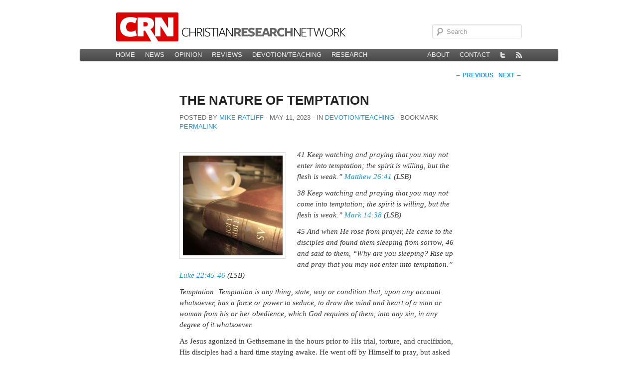

--- FILE ---
content_type: text/html; charset=UTF-8
request_url: https://christianresearchnetwork.org/2023/05/11/the-nature-of-temptation-2/
body_size: 8153
content:
<!DOCTYPE html>
<!--[if IE 6]>
<html id="ie6" lang="en-US">
<![endif]-->
<!--[if IE 7]>
<html id="ie7" lang="en-US">
<![endif]-->
<!--[if IE 8]>
<html id="ie8" lang="en-US">
<![endif]-->
<!--[if !(IE 6) | !(IE 7) | !(IE 8)  ]><!-->
<html lang="en-US">
<!--<![endif]-->
<head>
<meta charset="UTF-8" />
<meta name="viewport" content="width=device-width" />
<title>The Nature of Temptation | Christian Research Network</title>
<link rel="profile" href="http://gmpg.org/xfn/11" />
<link rel="stylesheet" type="text/css" media="all" href="https://christianresearchnetwork.org/wp-content/themes/theme-crn-56/style.css" />
<link rel="pingback" href="https://christianresearchnetwork.org/xmlrpc.php" />
<!--[if lt IE 9]>
<script src="https://christianresearchnetwork.org/wp-content/themes/theme-crn-56/js/html5.js" type="text/javascript"></script>
<![endif]-->
<meta name='robots' content='max-image-preview:large' />
<link rel='dns-prefetch' href='//stats.wp.com' />
<link rel='dns-prefetch' href='//v0.wordpress.com' />
<link rel="alternate" type="application/rss+xml" title="Christian Research Network &raquo; Feed" href="https://christianresearchnetwork.org/feed/" />
<link rel="alternate" type="application/rss+xml" title="Christian Research Network &raquo; Comments Feed" href="https://christianresearchnetwork.org/comments/feed/" />
<link rel="alternate" title="oEmbed (JSON)" type="application/json+oembed" href="https://christianresearchnetwork.org/wp-json/oembed/1.0/embed?url=https%3A%2F%2Fchristianresearchnetwork.org%2F2023%2F05%2F11%2Fthe-nature-of-temptation-2%2F" />
<link rel="alternate" title="oEmbed (XML)" type="text/xml+oembed" href="https://christianresearchnetwork.org/wp-json/oembed/1.0/embed?url=https%3A%2F%2Fchristianresearchnetwork.org%2F2023%2F05%2F11%2Fthe-nature-of-temptation-2%2F&#038;format=xml" />
<style id='wp-img-auto-sizes-contain-inline-css' type='text/css'>
img:is([sizes=auto i],[sizes^="auto," i]){contain-intrinsic-size:3000px 1500px}
/*# sourceURL=wp-img-auto-sizes-contain-inline-css */
</style>
<style id='wp-emoji-styles-inline-css' type='text/css'>

	img.wp-smiley, img.emoji {
		display: inline !important;
		border: none !important;
		box-shadow: none !important;
		height: 1em !important;
		width: 1em !important;
		margin: 0 0.07em !important;
		vertical-align: -0.1em !important;
		background: none !important;
		padding: 0 !important;
	}
/*# sourceURL=wp-emoji-styles-inline-css */
</style>
<style id='wp-block-library-inline-css' type='text/css'>
:root{--wp-block-synced-color:#7a00df;--wp-block-synced-color--rgb:122,0,223;--wp-bound-block-color:var(--wp-block-synced-color);--wp-editor-canvas-background:#ddd;--wp-admin-theme-color:#007cba;--wp-admin-theme-color--rgb:0,124,186;--wp-admin-theme-color-darker-10:#006ba1;--wp-admin-theme-color-darker-10--rgb:0,107,160.5;--wp-admin-theme-color-darker-20:#005a87;--wp-admin-theme-color-darker-20--rgb:0,90,135;--wp-admin-border-width-focus:2px}@media (min-resolution:192dpi){:root{--wp-admin-border-width-focus:1.5px}}.wp-element-button{cursor:pointer}:root .has-very-light-gray-background-color{background-color:#eee}:root .has-very-dark-gray-background-color{background-color:#313131}:root .has-very-light-gray-color{color:#eee}:root .has-very-dark-gray-color{color:#313131}:root .has-vivid-green-cyan-to-vivid-cyan-blue-gradient-background{background:linear-gradient(135deg,#00d084,#0693e3)}:root .has-purple-crush-gradient-background{background:linear-gradient(135deg,#34e2e4,#4721fb 50%,#ab1dfe)}:root .has-hazy-dawn-gradient-background{background:linear-gradient(135deg,#faaca8,#dad0ec)}:root .has-subdued-olive-gradient-background{background:linear-gradient(135deg,#fafae1,#67a671)}:root .has-atomic-cream-gradient-background{background:linear-gradient(135deg,#fdd79a,#004a59)}:root .has-nightshade-gradient-background{background:linear-gradient(135deg,#330968,#31cdcf)}:root .has-midnight-gradient-background{background:linear-gradient(135deg,#020381,#2874fc)}:root{--wp--preset--font-size--normal:16px;--wp--preset--font-size--huge:42px}.has-regular-font-size{font-size:1em}.has-larger-font-size{font-size:2.625em}.has-normal-font-size{font-size:var(--wp--preset--font-size--normal)}.has-huge-font-size{font-size:var(--wp--preset--font-size--huge)}:root .has-text-align-center{text-align:center}:root .has-text-align-left{text-align:left}:root .has-text-align-right{text-align:right}.has-fit-text{white-space:nowrap!important}#end-resizable-editor-section{display:none}.aligncenter{clear:both}.items-justified-left{justify-content:flex-start}.items-justified-center{justify-content:center}.items-justified-right{justify-content:flex-end}.items-justified-space-between{justify-content:space-between}.screen-reader-text{word-wrap:normal!important;border:0;clip-path:inset(50%);height:1px;margin:-1px;overflow:hidden;padding:0;position:absolute;width:1px}.screen-reader-text:focus{background-color:#ddd;clip-path:none;color:#444;display:block;font-size:1em;height:auto;left:5px;line-height:normal;padding:15px 23px 14px;text-decoration:none;top:5px;width:auto;z-index:100000}html :where(.has-border-color){border-style:solid}html :where([style*=border-top-color]){border-top-style:solid}html :where([style*=border-right-color]){border-right-style:solid}html :where([style*=border-bottom-color]){border-bottom-style:solid}html :where([style*=border-left-color]){border-left-style:solid}html :where([style*=border-width]){border-style:solid}html :where([style*=border-top-width]){border-top-style:solid}html :where([style*=border-right-width]){border-right-style:solid}html :where([style*=border-bottom-width]){border-bottom-style:solid}html :where([style*=border-left-width]){border-left-style:solid}html :where(img[class*=wp-image-]){height:auto;max-width:100%}:where(figure){margin:0 0 1em}html :where(.is-position-sticky){--wp-admin--admin-bar--position-offset:var(--wp-admin--admin-bar--height,0px)}@media screen and (max-width:600px){html :where(.is-position-sticky){--wp-admin--admin-bar--position-offset:0px}}

/*# sourceURL=wp-block-library-inline-css */
</style><style id='global-styles-inline-css' type='text/css'>
:root{--wp--preset--aspect-ratio--square: 1;--wp--preset--aspect-ratio--4-3: 4/3;--wp--preset--aspect-ratio--3-4: 3/4;--wp--preset--aspect-ratio--3-2: 3/2;--wp--preset--aspect-ratio--2-3: 2/3;--wp--preset--aspect-ratio--16-9: 16/9;--wp--preset--aspect-ratio--9-16: 9/16;--wp--preset--color--black: #000000;--wp--preset--color--cyan-bluish-gray: #abb8c3;--wp--preset--color--white: #ffffff;--wp--preset--color--pale-pink: #f78da7;--wp--preset--color--vivid-red: #cf2e2e;--wp--preset--color--luminous-vivid-orange: #ff6900;--wp--preset--color--luminous-vivid-amber: #fcb900;--wp--preset--color--light-green-cyan: #7bdcb5;--wp--preset--color--vivid-green-cyan: #00d084;--wp--preset--color--pale-cyan-blue: #8ed1fc;--wp--preset--color--vivid-cyan-blue: #0693e3;--wp--preset--color--vivid-purple: #9b51e0;--wp--preset--gradient--vivid-cyan-blue-to-vivid-purple: linear-gradient(135deg,rgb(6,147,227) 0%,rgb(155,81,224) 100%);--wp--preset--gradient--light-green-cyan-to-vivid-green-cyan: linear-gradient(135deg,rgb(122,220,180) 0%,rgb(0,208,130) 100%);--wp--preset--gradient--luminous-vivid-amber-to-luminous-vivid-orange: linear-gradient(135deg,rgb(252,185,0) 0%,rgb(255,105,0) 100%);--wp--preset--gradient--luminous-vivid-orange-to-vivid-red: linear-gradient(135deg,rgb(255,105,0) 0%,rgb(207,46,46) 100%);--wp--preset--gradient--very-light-gray-to-cyan-bluish-gray: linear-gradient(135deg,rgb(238,238,238) 0%,rgb(169,184,195) 100%);--wp--preset--gradient--cool-to-warm-spectrum: linear-gradient(135deg,rgb(74,234,220) 0%,rgb(151,120,209) 20%,rgb(207,42,186) 40%,rgb(238,44,130) 60%,rgb(251,105,98) 80%,rgb(254,248,76) 100%);--wp--preset--gradient--blush-light-purple: linear-gradient(135deg,rgb(255,206,236) 0%,rgb(152,150,240) 100%);--wp--preset--gradient--blush-bordeaux: linear-gradient(135deg,rgb(254,205,165) 0%,rgb(254,45,45) 50%,rgb(107,0,62) 100%);--wp--preset--gradient--luminous-dusk: linear-gradient(135deg,rgb(255,203,112) 0%,rgb(199,81,192) 50%,rgb(65,88,208) 100%);--wp--preset--gradient--pale-ocean: linear-gradient(135deg,rgb(255,245,203) 0%,rgb(182,227,212) 50%,rgb(51,167,181) 100%);--wp--preset--gradient--electric-grass: linear-gradient(135deg,rgb(202,248,128) 0%,rgb(113,206,126) 100%);--wp--preset--gradient--midnight: linear-gradient(135deg,rgb(2,3,129) 0%,rgb(40,116,252) 100%);--wp--preset--font-size--small: 13px;--wp--preset--font-size--medium: 20px;--wp--preset--font-size--large: 36px;--wp--preset--font-size--x-large: 42px;--wp--preset--spacing--20: 0.44rem;--wp--preset--spacing--30: 0.67rem;--wp--preset--spacing--40: 1rem;--wp--preset--spacing--50: 1.5rem;--wp--preset--spacing--60: 2.25rem;--wp--preset--spacing--70: 3.38rem;--wp--preset--spacing--80: 5.06rem;--wp--preset--shadow--natural: 6px 6px 9px rgba(0, 0, 0, 0.2);--wp--preset--shadow--deep: 12px 12px 50px rgba(0, 0, 0, 0.4);--wp--preset--shadow--sharp: 6px 6px 0px rgba(0, 0, 0, 0.2);--wp--preset--shadow--outlined: 6px 6px 0px -3px rgb(255, 255, 255), 6px 6px rgb(0, 0, 0);--wp--preset--shadow--crisp: 6px 6px 0px rgb(0, 0, 0);}:where(.is-layout-flex){gap: 0.5em;}:where(.is-layout-grid){gap: 0.5em;}body .is-layout-flex{display: flex;}.is-layout-flex{flex-wrap: wrap;align-items: center;}.is-layout-flex > :is(*, div){margin: 0;}body .is-layout-grid{display: grid;}.is-layout-grid > :is(*, div){margin: 0;}:where(.wp-block-columns.is-layout-flex){gap: 2em;}:where(.wp-block-columns.is-layout-grid){gap: 2em;}:where(.wp-block-post-template.is-layout-flex){gap: 1.25em;}:where(.wp-block-post-template.is-layout-grid){gap: 1.25em;}.has-black-color{color: var(--wp--preset--color--black) !important;}.has-cyan-bluish-gray-color{color: var(--wp--preset--color--cyan-bluish-gray) !important;}.has-white-color{color: var(--wp--preset--color--white) !important;}.has-pale-pink-color{color: var(--wp--preset--color--pale-pink) !important;}.has-vivid-red-color{color: var(--wp--preset--color--vivid-red) !important;}.has-luminous-vivid-orange-color{color: var(--wp--preset--color--luminous-vivid-orange) !important;}.has-luminous-vivid-amber-color{color: var(--wp--preset--color--luminous-vivid-amber) !important;}.has-light-green-cyan-color{color: var(--wp--preset--color--light-green-cyan) !important;}.has-vivid-green-cyan-color{color: var(--wp--preset--color--vivid-green-cyan) !important;}.has-pale-cyan-blue-color{color: var(--wp--preset--color--pale-cyan-blue) !important;}.has-vivid-cyan-blue-color{color: var(--wp--preset--color--vivid-cyan-blue) !important;}.has-vivid-purple-color{color: var(--wp--preset--color--vivid-purple) !important;}.has-black-background-color{background-color: var(--wp--preset--color--black) !important;}.has-cyan-bluish-gray-background-color{background-color: var(--wp--preset--color--cyan-bluish-gray) !important;}.has-white-background-color{background-color: var(--wp--preset--color--white) !important;}.has-pale-pink-background-color{background-color: var(--wp--preset--color--pale-pink) !important;}.has-vivid-red-background-color{background-color: var(--wp--preset--color--vivid-red) !important;}.has-luminous-vivid-orange-background-color{background-color: var(--wp--preset--color--luminous-vivid-orange) !important;}.has-luminous-vivid-amber-background-color{background-color: var(--wp--preset--color--luminous-vivid-amber) !important;}.has-light-green-cyan-background-color{background-color: var(--wp--preset--color--light-green-cyan) !important;}.has-vivid-green-cyan-background-color{background-color: var(--wp--preset--color--vivid-green-cyan) !important;}.has-pale-cyan-blue-background-color{background-color: var(--wp--preset--color--pale-cyan-blue) !important;}.has-vivid-cyan-blue-background-color{background-color: var(--wp--preset--color--vivid-cyan-blue) !important;}.has-vivid-purple-background-color{background-color: var(--wp--preset--color--vivid-purple) !important;}.has-black-border-color{border-color: var(--wp--preset--color--black) !important;}.has-cyan-bluish-gray-border-color{border-color: var(--wp--preset--color--cyan-bluish-gray) !important;}.has-white-border-color{border-color: var(--wp--preset--color--white) !important;}.has-pale-pink-border-color{border-color: var(--wp--preset--color--pale-pink) !important;}.has-vivid-red-border-color{border-color: var(--wp--preset--color--vivid-red) !important;}.has-luminous-vivid-orange-border-color{border-color: var(--wp--preset--color--luminous-vivid-orange) !important;}.has-luminous-vivid-amber-border-color{border-color: var(--wp--preset--color--luminous-vivid-amber) !important;}.has-light-green-cyan-border-color{border-color: var(--wp--preset--color--light-green-cyan) !important;}.has-vivid-green-cyan-border-color{border-color: var(--wp--preset--color--vivid-green-cyan) !important;}.has-pale-cyan-blue-border-color{border-color: var(--wp--preset--color--pale-cyan-blue) !important;}.has-vivid-cyan-blue-border-color{border-color: var(--wp--preset--color--vivid-cyan-blue) !important;}.has-vivid-purple-border-color{border-color: var(--wp--preset--color--vivid-purple) !important;}.has-vivid-cyan-blue-to-vivid-purple-gradient-background{background: var(--wp--preset--gradient--vivid-cyan-blue-to-vivid-purple) !important;}.has-light-green-cyan-to-vivid-green-cyan-gradient-background{background: var(--wp--preset--gradient--light-green-cyan-to-vivid-green-cyan) !important;}.has-luminous-vivid-amber-to-luminous-vivid-orange-gradient-background{background: var(--wp--preset--gradient--luminous-vivid-amber-to-luminous-vivid-orange) !important;}.has-luminous-vivid-orange-to-vivid-red-gradient-background{background: var(--wp--preset--gradient--luminous-vivid-orange-to-vivid-red) !important;}.has-very-light-gray-to-cyan-bluish-gray-gradient-background{background: var(--wp--preset--gradient--very-light-gray-to-cyan-bluish-gray) !important;}.has-cool-to-warm-spectrum-gradient-background{background: var(--wp--preset--gradient--cool-to-warm-spectrum) !important;}.has-blush-light-purple-gradient-background{background: var(--wp--preset--gradient--blush-light-purple) !important;}.has-blush-bordeaux-gradient-background{background: var(--wp--preset--gradient--blush-bordeaux) !important;}.has-luminous-dusk-gradient-background{background: var(--wp--preset--gradient--luminous-dusk) !important;}.has-pale-ocean-gradient-background{background: var(--wp--preset--gradient--pale-ocean) !important;}.has-electric-grass-gradient-background{background: var(--wp--preset--gradient--electric-grass) !important;}.has-midnight-gradient-background{background: var(--wp--preset--gradient--midnight) !important;}.has-small-font-size{font-size: var(--wp--preset--font-size--small) !important;}.has-medium-font-size{font-size: var(--wp--preset--font-size--medium) !important;}.has-large-font-size{font-size: var(--wp--preset--font-size--large) !important;}.has-x-large-font-size{font-size: var(--wp--preset--font-size--x-large) !important;}
/*# sourceURL=global-styles-inline-css */
</style>

<style id='classic-theme-styles-inline-css' type='text/css'>
.wp-block-button__link{background-color:#32373c;border-radius:9999px;box-shadow:none;color:#fff;font-size:1.125em;padding:calc(.667em + 2px) calc(1.333em + 2px);text-decoration:none}.wp-block-file__button{background:#32373c;color:#fff}.wp-block-accordion-heading{margin:0}.wp-block-accordion-heading__toggle{background-color:inherit!important;color:inherit!important}.wp-block-accordion-heading__toggle:not(:focus-visible){outline:none}.wp-block-accordion-heading__toggle:focus,.wp-block-accordion-heading__toggle:hover{background-color:inherit!important;border:none;box-shadow:none;color:inherit;padding:var(--wp--preset--spacing--20,1em) 0;text-decoration:none}.wp-block-accordion-heading__toggle:focus-visible{outline:auto;outline-offset:0}
/*# sourceURL=https://christianresearchnetwork.org/wp-content/plugins/gutenberg/build/styles/block-library/classic.css */
</style>
<link rel='stylesheet' id='contact-form-7-css' href='https://christianresearchnetwork.org/wp-content/plugins/contact-form-7/includes/css/styles.css?ver=6.1.4' type='text/css' media='all' />
<link rel="https://api.w.org/" href="https://christianresearchnetwork.org/wp-json/" /><link rel="alternate" title="JSON" type="application/json" href="https://christianresearchnetwork.org/wp-json/wp/v2/posts/111891" /><link rel="EditURI" type="application/rsd+xml" title="RSD" href="https://christianresearchnetwork.org/xmlrpc.php?rsd" />

<link rel='shortlink' href='https://christianresearchnetwork.org/?p=111891' />
	<style>img#wpstats{display:none}</style>
		<script type="text/javascript" src="http://use.typekit.com/rkv1uce.js"></script>
<script type="text/javascript">try{Typekit.load();}catch(e){}</script>
<link rel='canonical' href='https://christianresearchnetwork.org/2023/05/11/the-nature-of-temptation-2/' />

<!-- Jetpack Open Graph Tags -->
<meta property="og:type" content="article" />
<meta property="og:title" content="The Nature of Temptation" />
<meta property="og:url" content="https://christianresearchnetwork.org/2023/05/11/the-nature-of-temptation-2/" />
<meta property="og:description" content="41 Keep watching and praying that you may not enter into temptation; the spirit is willing, but the flesh is weak.” Matthew 26:41 (LSB)  38 Keep watching and praying that you may not come into temp…" />
<meta property="article:published_time" content="2023-05-12T03:59:29+00:00" />
<meta property="article:modified_time" content="2023-05-12T03:59:29+00:00" />
<meta property="og:site_name" content="Christian Research Network" />
<meta property="og:image" content="https://christianresearchnetwork.org/wp-content/uploads/2018/01/Devotional-for-CRN-4-Pintrest-e1514960547782.jpg" />
<meta property="og:image:width" content="200" />
<meta property="og:image:height" content="200" />
<meta property="og:image:alt" content="" />
<meta property="og:locale" content="en_US" />
<meta name="twitter:text:title" content="The Nature of Temptation" />
<meta name="twitter:image" content="https://christianresearchnetwork.org/wp-content/uploads/2018/01/Devotional-for-CRN-4-Pintrest-e1514960547782.jpg?w=144" />
<meta name="twitter:card" content="summary" />

<!-- End Jetpack Open Graph Tags -->
<link rel="icon" href="https://christianresearchnetwork.org/wp-content/uploads/2021/05/cropped-CRN-Icon-32x32.jpg" sizes="32x32" />
<link rel="icon" href="https://christianresearchnetwork.org/wp-content/uploads/2021/05/cropped-CRN-Icon-192x192.jpg" sizes="192x192" />
<link rel="apple-touch-icon" href="https://christianresearchnetwork.org/wp-content/uploads/2021/05/cropped-CRN-Icon-180x180.jpg" />
<meta name="msapplication-TileImage" content="https://christianresearchnetwork.org/wp-content/uploads/2021/05/cropped-CRN-Icon-270x270.jpg" />
</head>

<body class="wp-singular post-template-default single single-post postid-111891 single-format-link wp-theme-theme-crn-56 singular">
    <div id="page" class="hfeed">
        <header id="branding" role="banner">

        <nav id="site">
			<a href="https://christianresearchnetwork.org/" id="crn-logo"><img src="https://christianresearchnetwork.org/wp-content/themes/theme-crn-56/images/headers/crn-header.png" width="466" height="58" alt="" /></a>
            <div class="only-search with-image">
                	<form method="get" id="searchform" action="https://christianresearchnetwork.org/">
		<label for="s" class="assistive-text">Search</label>
		<input type="text" class="field" name="s" id="s" placeholder="Search" />
		<input type="submit" class="submit" name="submit" id="searchsubmit" value="Search" />
	</form>
            </div>
        </nav>

			<nav id="access" role="navigation">
				<h3 class="assistive-text">Main menu</h3>
								<div class="skip-link"><a class="assistive-text" href="#content" title="Skip to primary content">Skip to primary content</a></div>
				<div class="skip-link"><a class="assistive-text" href="#secondary" title="Skip to secondary content">Skip to secondary content</a></div>
								<div class="menu-main-container"><ul id="menu-main" class="menu"><li id="menu-item-42087" class="menu-item menu-item-type-custom menu-item-object-custom menu-item-42087"><a href="/">Home</a></li>
<li id="menu-item-42088" class="menu-item menu-item-type-taxonomy menu-item-object-category menu-item-42088"><a href="https://christianresearchnetwork.org/category/news/">News</a></li>
<li id="menu-item-42090" class="menu-item menu-item-type-taxonomy menu-item-object-category menu-item-42090"><a href="https://christianresearchnetwork.org/category/opinion/">Opinion</a></li>
<li id="menu-item-42091" class="menu-item menu-item-type-taxonomy menu-item-object-category menu-item-42091"><a href="https://christianresearchnetwork.org/category/reviews/">Reviews</a></li>
<li id="menu-item-42089" class="menu-item menu-item-type-taxonomy menu-item-object-category current-post-ancestor current-menu-parent current-post-parent menu-item-42089"><a href="https://christianresearchnetwork.org/category/teaching/">Devotion/Teaching</a></li>
<li id="menu-item-42092" class="menu-item menu-item-type-post_type menu-item-object-page menu-item-42092"><a href="https://christianresearchnetwork.org/research/">Research</a></li>
</ul></div>
                <ul class="menu" id="crn-site-menu">
<!--                    <li>
                        <a id="crn-home" href="/" title="Go to the Home page on this site" rel="external">
                            <img class="unitPng" src="https://christianresearchnetwork.org/wp-content/themes/theme-crn-56/images/home.png" alt="Home"  width="12" height="12" />
                        </a>
                    </li>-->
                    <li ><a href="/about/" title="About CRN">About</a></li>
                    <li ><a href="/contact/" title="Contact CRN">Contact</a></li>
                    <li>
                        <a id="crn-twitter" href="https://twitter.com/#!/ChReNet/" title="View @ChReNet on Twitter" rel="external">
                            <img class="unitPng" src="https://christianresearchnetwork.org/wp-content/themes/theme-crn-56/images/twitter.png" alt="Twitter" width="12" height="12" />
                        </a>
</li>
<li>
                        <a id="crn-rss" href="http://www.christianresearchnetwork.com/?feed=rss2" title="Subscribe to the main CRN news feed">
                            <img class="unitPng" src="https://christianresearchnetwork.org/wp-content/themes/theme-crn-56/images/rss.png" alt="News feed" width="12" height="12" />
                        </a>
                    </li>
                </ul>

			</nav><!-- #access -->
        </header><!-- #branding -->
        
        <div id="main">
		<div id="primary">
			<div id="content" role="main">

				
					<nav id="nav-single">
						<span class="nav-previous"><a href="https://christianresearchnetwork.org/2023/05/11/cnn-issues-statement-in-defense-of-kaitlan-collins-and-its-town-hall-with-trump/" rel="prev"><span class="meta-nav">&larr;</span> Previous</a></span>
						<span class="nav-next"><a href="https://christianresearchnetwork.org/2023/05/12/disney-subscriptions-plummet-by-4-million-as-studio-keeps-pushing-transgender-drag-queen-content/" rel="next">Next <span class="meta-nav">&rarr;</span></a></span>
					</nav><!-- #nav-single -->

					
<article id="post-111891" class="post-111891 post type-post status-publish format-link hentry category-teaching post_format-post-format-link">
	<header class="entry-header">
		<h1 class="entry-title">The Nature of Temptation</h1>
        <div class="entry-meta">
<span class="by-author"><span class="sep">Posted by </span><span class="author vcard"><a class="url fn n" href="https://christianresearchnetwork.org/author/mike-r/" title="View all posts by Mike Ratliff" rel="author">Mike Ratliff</a></span></span><span class="sep"> ∙ </span><time class="entry-date" datetime="2023-05-11T20:59:29-07:00" pubdate>May 11, 2023</time><span class="sep"> ∙ In </span><a href="https://christianresearchnetwork.org/category/teaching/" rel="category tag">Devotion/Teaching</a><span class="sep"> ∙ </span>Bookmark <a href="https://christianresearchnetwork.org/2023/05/11/the-nature-of-temptation-2/" title="Permalink to The Nature of Temptation" rel="bookmark">permalink</a><div class="entry-meta attribution"></div>     </div>
     </header>

	<div class="entry-content">
		<p><em><img decoding="async" class="alignleft wp-image-75382 size-full" src="https://christianresearchnetwork.org/wp-content/uploads/2018/01/Devotional-for-CRN-4-Pintrest-e1514960547782.jpg" alt="" width="200" height="200" />41 Keep watching and praying that you may not enter into temptation; the spirit is willing, but the flesh is weak.” Matthew 26:41 (LSB) </em></p>
<p><em>38 Keep watching and praying that you may not come into temptation; the spirit is willing, but the flesh is weak.” Mark 14:38 (LSB) </em></p>
<p><em>45 And when He rose from prayer, He came to the disciples and found them sleeping from sorrow, 46 and said to them, “Why are you sleeping? Rise up and pray that you may not enter into temptation.” Luke 22:45-46 (LSB) </em></p>
<p><em>Temptation: Temptation is any thing, state, way or condition that, upon any account whatsoever, has a force or power to seduce, to draw the mind and heart of a man or woman from his or her obedience, which God requires of them, into any sin, in any degree of it whatsoever. </em><span id="more-111891"></span></p>
<p>As Jesus agonized in Gethsemane in the hours prior to His trial, torture, and crucifixion, His disciples had a hard time staying awake. He went off by Himself to pray, but asked James, John and Peter to watch and pray. However, each time He came to them, He found them asleep. If we look closely at Mathew 26:41, Mark 14:38, and Luke 22:45-46, we will see the whole of our Lord&#8217;s caution to His disciples seems to have been, &#8220;Arise, watch and pray, that you enter not into temptation.&#8221; Our Lord knew that danger was near. He knew that His disciples would be scattered from Him when He was arrested. However, His concern seems to be on these men that they would not enter into temptation. Notice also that it is the flesh that is weak and it is the watching and praying that keeps them lined up with the spirit that they be one in spirit with Him. If they would do that then they would not enter into temptation.  <a class="continue-reading" href="https://mikeratliff.wordpress.com/2023/05/11/the-nature-of-temptation/"><span class="meta-nav">View&nbsp;article&nbsp;&rarr;</span></a></p>
			</div>
</article>
						<div id="comments">
	
	
	
	
</div><!-- #comments -->

				
			</div><!-- #content -->
		</div><!-- #primary -->


	</div><!-- #main -->

	<footer id="colophon" role="contentinfo">

			

	</footer><!-- #colophon -->
</div><!-- #page -->

<script type="speculationrules">
{"prefetch":[{"source":"document","where":{"and":[{"href_matches":"/*"},{"not":{"href_matches":["/wp-*.php","/wp-admin/*","/wp-content/uploads/*","/wp-content/*","/wp-content/plugins/*","/wp-content/themes/theme-crn-56/*","/*\\?(.+)"]}},{"not":{"selector_matches":"a[rel~=\"nofollow\"]"}},{"not":{"selector_matches":".no-prefetch, .no-prefetch a"}}]},"eagerness":"conservative"}]}
</script>
<script>
	var refTagger = {
		settings: {
			bibleVersion: "ESV",
			libronixBibleVersion: "ESV",
			addLogosLink: false,
			appendIconToLibLinks: false,
			libronixLinkIcon: "dark",
			noSearchClassNames: [],
			useTooltip: true,
			noSearchTagNames: ["h1", "h2", "h3"],
			linksOpenNewWindow: false,
			convertHyperlinks: false,
			caseInsensitive: false,
			tagChapters: false 
		}
	};

	(function(d, t) {
		var g = d.createElement(t), s = d.getElementsByTagName(t)[0];
		g.src = 'https://api.reftagger.com/v2/reftagger.js';
		s.parentNode.insertBefore(g, s);
	}(document, 'script'));
</script>
<script type="text/javascript" src="https://christianresearchnetwork.org/wp-includes/js/comment-reply.min.js?ver=9e7659b93d587cf4cc8d66fe70c6021c" id="comment-reply-js" async="async" data-wp-strategy="async" fetchpriority="low"></script>
<script type="text/javascript" src="https://christianresearchnetwork.org/wp-content/plugins/gutenberg/build/scripts/hooks/index.min.js?ver=1765975716208" id="wp-hooks-js"></script>
<script type="text/javascript" src="https://christianresearchnetwork.org/wp-content/plugins/gutenberg/build/scripts/i18n/index.min.js?ver=1765975718652" id="wp-i18n-js"></script>
<script type="text/javascript" id="wp-i18n-js-after">
/* <![CDATA[ */
wp.i18n.setLocaleData( { 'text direction\u0004ltr': [ 'ltr' ] } );
//# sourceURL=wp-i18n-js-after
/* ]]> */
</script>
<script type="text/javascript" src="https://christianresearchnetwork.org/wp-content/plugins/contact-form-7/includes/swv/js/index.js?ver=6.1.4" id="swv-js"></script>
<script type="text/javascript" id="contact-form-7-js-before">
/* <![CDATA[ */
var wpcf7 = {
    "api": {
        "root": "https:\/\/christianresearchnetwork.org\/wp-json\/",
        "namespace": "contact-form-7\/v1"
    }
};
//# sourceURL=contact-form-7-js-before
/* ]]> */
</script>
<script type="text/javascript" src="https://christianresearchnetwork.org/wp-content/plugins/contact-form-7/includes/js/index.js?ver=6.1.4" id="contact-form-7-js"></script>
<script type="text/javascript" id="jetpack-stats-js-before">
/* <![CDATA[ */
_stq = window._stq || [];
_stq.push([ "view", {"v":"ext","blog":"3325614","post":"111891","tz":"-8","srv":"christianresearchnetwork.org","j":"1:15.4"} ]);
_stq.push([ "clickTrackerInit", "3325614", "111891" ]);
//# sourceURL=jetpack-stats-js-before
/* ]]> */
</script>
<script type="text/javascript" src="https://stats.wp.com/e-202603.js" id="jetpack-stats-js" defer="defer" data-wp-strategy="defer"></script>
<script id="wp-emoji-settings" type="application/json">
{"baseUrl":"https://s.w.org/images/core/emoji/17.0.2/72x72/","ext":".png","svgUrl":"https://s.w.org/images/core/emoji/17.0.2/svg/","svgExt":".svg","source":{"concatemoji":"https://christianresearchnetwork.org/wp-includes/js/wp-emoji-release.min.js?ver=9e7659b93d587cf4cc8d66fe70c6021c"}}
</script>
<script type="module">
/* <![CDATA[ */
/*! This file is auto-generated */
const a=JSON.parse(document.getElementById("wp-emoji-settings").textContent),o=(window._wpemojiSettings=a,"wpEmojiSettingsSupports"),s=["flag","emoji"];function i(e){try{var t={supportTests:e,timestamp:(new Date).valueOf()};sessionStorage.setItem(o,JSON.stringify(t))}catch(e){}}function c(e,t,n){e.clearRect(0,0,e.canvas.width,e.canvas.height),e.fillText(t,0,0);t=new Uint32Array(e.getImageData(0,0,e.canvas.width,e.canvas.height).data);e.clearRect(0,0,e.canvas.width,e.canvas.height),e.fillText(n,0,0);const a=new Uint32Array(e.getImageData(0,0,e.canvas.width,e.canvas.height).data);return t.every((e,t)=>e===a[t])}function p(e,t){e.clearRect(0,0,e.canvas.width,e.canvas.height),e.fillText(t,0,0);var n=e.getImageData(16,16,1,1);for(let e=0;e<n.data.length;e++)if(0!==n.data[e])return!1;return!0}function u(e,t,n,a){switch(t){case"flag":return n(e,"\ud83c\udff3\ufe0f\u200d\u26a7\ufe0f","\ud83c\udff3\ufe0f\u200b\u26a7\ufe0f")?!1:!n(e,"\ud83c\udde8\ud83c\uddf6","\ud83c\udde8\u200b\ud83c\uddf6")&&!n(e,"\ud83c\udff4\udb40\udc67\udb40\udc62\udb40\udc65\udb40\udc6e\udb40\udc67\udb40\udc7f","\ud83c\udff4\u200b\udb40\udc67\u200b\udb40\udc62\u200b\udb40\udc65\u200b\udb40\udc6e\u200b\udb40\udc67\u200b\udb40\udc7f");case"emoji":return!a(e,"\ud83e\u1fac8")}return!1}function f(e,t,n,a){let r;const o=(r="undefined"!=typeof WorkerGlobalScope&&self instanceof WorkerGlobalScope?new OffscreenCanvas(300,150):document.createElement("canvas")).getContext("2d",{willReadFrequently:!0}),s=(o.textBaseline="top",o.font="600 32px Arial",{});return e.forEach(e=>{s[e]=t(o,e,n,a)}),s}function r(e){var t=document.createElement("script");t.src=e,t.defer=!0,document.head.appendChild(t)}a.supports={everything:!0,everythingExceptFlag:!0},new Promise(t=>{let n=function(){try{var e=JSON.parse(sessionStorage.getItem(o));if("object"==typeof e&&"number"==typeof e.timestamp&&(new Date).valueOf()<e.timestamp+604800&&"object"==typeof e.supportTests)return e.supportTests}catch(e){}return null}();if(!n){if("undefined"!=typeof Worker&&"undefined"!=typeof OffscreenCanvas&&"undefined"!=typeof URL&&URL.createObjectURL&&"undefined"!=typeof Blob)try{var e="postMessage("+f.toString()+"("+[JSON.stringify(s),u.toString(),c.toString(),p.toString()].join(",")+"));",a=new Blob([e],{type:"text/javascript"});const r=new Worker(URL.createObjectURL(a),{name:"wpTestEmojiSupports"});return void(r.onmessage=e=>{i(n=e.data),r.terminate(),t(n)})}catch(e){}i(n=f(s,u,c,p))}t(n)}).then(e=>{for(const n in e)a.supports[n]=e[n],a.supports.everything=a.supports.everything&&a.supports[n],"flag"!==n&&(a.supports.everythingExceptFlag=a.supports.everythingExceptFlag&&a.supports[n]);var t;a.supports.everythingExceptFlag=a.supports.everythingExceptFlag&&!a.supports.flag,a.supports.everything||((t=a.source||{}).concatemoji?r(t.concatemoji):t.wpemoji&&t.twemoji&&(r(t.twemoji),r(t.wpemoji)))});
//# sourceURL=https://christianresearchnetwork.org/wp-includes/js/wp-emoji-loader.min.js
/* ]]> */
</script>

<!-- For WordPress.com Support -->
</body>
</html>